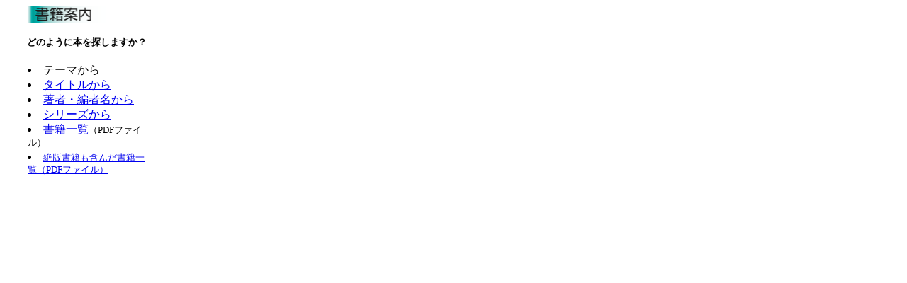

--- FILE ---
content_type: text/html
request_url: http://shogaku.com/pages/books_search/search_left_top.html
body_size: 774
content:
<!DOCTYPE HTML PUBLIC "-//W3C//DTD HTML 4.01 Transitional//EN">
<Html Lang="ja" style="overflow-x: hidden;">
<Head>
<Meta Http-equiv="content-type" Content="text/html; charset=Shift_JIS">
<Title>尚学社 書籍案内入口サイドバー</Title>
</Head>
<Body>
<BaseFont Size="2">
<Img Src="../images/button_books.gif" Alt="書籍案内" Title="書籍案内" Border="0" Hspace="30" Vspace="0" Width="152" Height="25">
<Br><Br>
<Table Border="0" Width="180" CellSpacing="0" CellPadding="0">
<Tr>
<Td Width="30" NoWrap></Td><Td ColSpan="2" NoWrap><Font Size="-1"><B>どのように本を探しますか？</Font></B><Br></Td><Td></Td><Td></Td>
</Tr>
<Tr>
<Td Width="30" RowSpan="5" NoWrap></Td><Td Height="20" RowSpan="5"></Td><Td Height="20"></Td><Td></Td><Td></Td>
</Tr>
<Tr>
<Td NoWrap><Font><Li>テーマから</Font></Td><Td></Td><Td></Td>
</Tr>
<Tr>
<Td NoWrap><Font><Li><A Href="title_side.htm" Target="Search_left">タイトルから</A></Font></Td><Td></Td><Td></Td>
</Tr>
<Tr>
<Td NoWrap><Li><A Href="author.htm" Target="_self">著者・編者名から</A></Font></Td><Td></Td><Td></Td>
</Tr>
<Tr>
<Td><Li><A Href="series_top.html" Target="Search_center">シリーズから</A></Td><Td></Td><Td></Td>
</Tr>
<Tr>
<Td></Td><Td></Td><Td><LI><A Href="../../list.pdf" Target="_blank">書籍一覧</A><Font Size="-1">（PDFファイル）</Font></Td><Td></Td><Td></Td>
</Tr>
<Tr>
<Td></Td><Td></Td><Td></Td><Td></Td><Td></Td>
</Tr>
<Tr>
<Td></Td><Td></Td><Td></Td><Td></Td><Td></Td>
</Tr>
<Tr>
<Td></Td><Td></Td><Td><Li><A Href="../booksellers/shogakusha_full_catalog.pdf" Target="_blank"><Font Size="-1">絶版書籍も含んだ書籍一覧（PDFファイル）</A></Font></Td><Td></Td><Td></Td>
</Tr>
</Table>


</Body>
</Html>